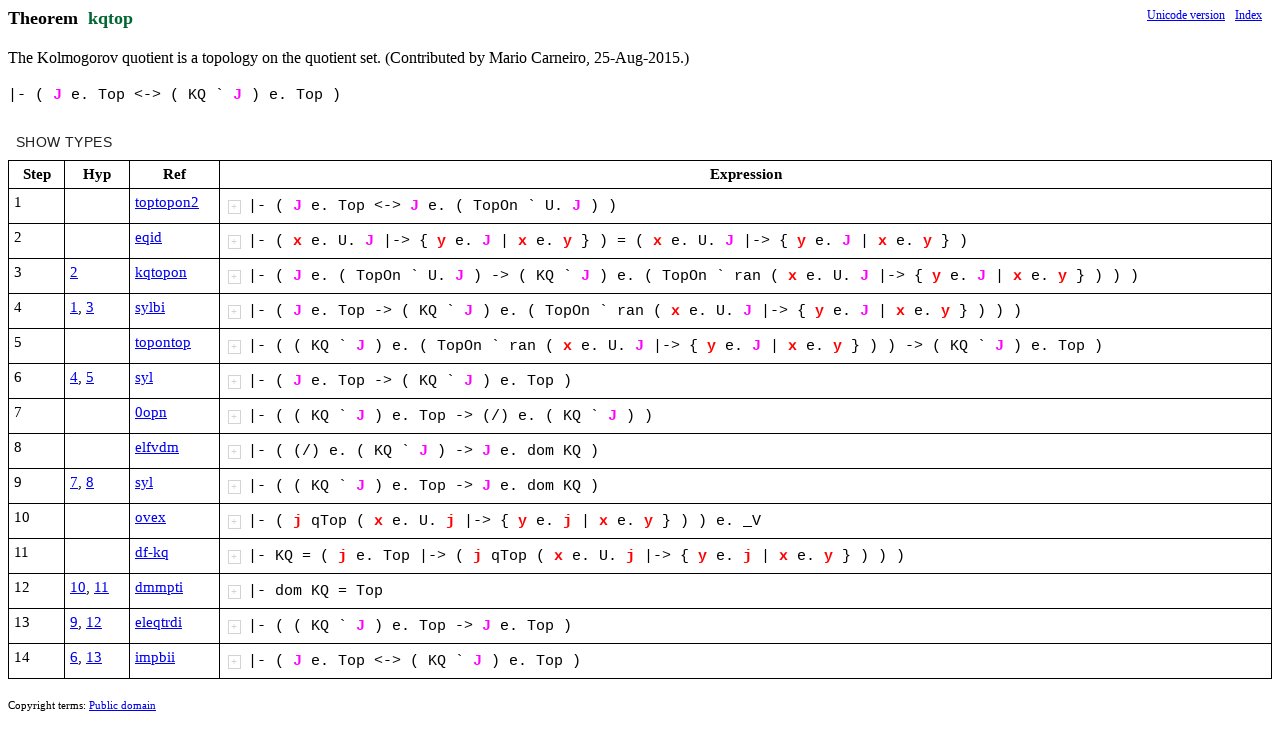

--- FILE ---
content_type: text/html; charset=utf-8
request_url: https://expln.github.io/metamath/asrt/kqtop.html
body_size: 1309
content:
<!DOCTYPE html>
<html>
<head>
<meta http-equiv="Content-Type" content="text/html; charset=UTF-8">
</head>
<body>
<div id="react-container"></div>
<script>
const version = 'v8'
const relPathToRoot = '..'
const viewComponent = 'MetamathAssertionView'
const decompressionFunction = 'decompressAssertionDto'
const viewProps = JSON.parse("{\"s\":\"e. J ) ( A class x y ` B KQ |- U. j Top } | { F |-> wff ph -> TopOn setvar ps ran ch P dom qTop = (/) wcel <-> X C cv cfv _V syl cuni crab cmpt vy vx vj toptopon2 topontop sylbi ovex kqtopon impbii eqid elfvdm eleqtrdi dmmpti df-kq ctopon ctop crn cqtop co ckq cdm cJ c0 0opn\",\"t\":\"Theorem\",\"n\":\"kqtop\",\"d\":\"The Kolmogorov quotient is a topology on the quotient set.  (Contributed\\n       by Mario Carneiro, 25-Aug-2015.)\",\"v\":\"$('();*;,(0;5(87<7>7F(G(\",\"pa\":\"\",\"r\":\".&$#1E&-+$%#1%\",\"p\":[\"1¦¦18¦65¦¦0¦¦¦($\",\"2¦¦4¦59¦¦0¦(1¦¦(1\",\"3¦$%¦4¦33¦(' (,¦2¦7'#,¦' $ , 1¦7$#1\",\"5¦¦4¦63¦¦0¦(-¦¦(-\",\"6¦$(¦4¦38¦(' (5¦2¦(&5+'%¦' $ 5 -¦(&-+$%\",\"8¦)%¦4¦33¦(' (,¦2¦7'#,¦' &-+$% , 1¦7&-+$%#1\",\"9¦¦18¦45¦¦0¦¦¦;)\",\"11¦$¦4¦41¦('¦1¦(/'¦' $¦(/$\",\"13¦,¦4¦37¦;)¦1¦()¦) )¦()\",\"14¦¦18¦44¦¦0¦¦¦;*\",\"15¦1¦4¦37¦;)¦1¦()¦) *¦(*\",\"16¦02¦4¦33¦(' (,¦2¦7'#,¦' ) , *¦7)#*\",\"19¦31$¦4¦42¦78 ;) ('¦3¦(4)#'382¦' $ ) * 8 )#*¦(4*#$3)#*2\",\"20¦,.6¦4¦43¦;) (' (,¦3¦(&)#'6,%¦' /$ ) ) , 4*#$3)#*2¦(&)#/$64*#$3)#*2%\",\"21¦7¦4¦60¦('¦1¦(='¦' &)#/$64*#$3)#*2%¦(=&)#/$64*#$3)#*2%\",\"22¦¦4¦58¦¦0¦(:¦¦(:\",\"23¦89¦4¦38¦(' (5¦2¦(&5+'%¦' =&)#/$64*#$3)#*2% 5 :¦(&:+=&)#/$64*#$3)#*2%%\",\"24¦):¦4¦33¦(' (,¦2¦7'#,¦' &-+$% , &:+=&)#/$64*#$3)#*2%%¦7&-+$%#&:+=&)#/$64*#$3)#*2%%\",\"27¦.9¦4¦38¦(' (5¦2¦(&5+'%¦' /$ 5 :¦(&:+/$%\",\"28¦$>¦4¦33¦(' (,¦2¦7'#,¦' $ , &:+/$%¦7$#&:+/$%\",\"30¦$¦28¦47¦($¦1¦.&$#1E$#&:+/$%%¦$ $¦.&$#1E$#&:+/$%%\",\"34¦7¦28¦53¦('¦1¦.'B'¦' &)#/$64*#$3)#*2%¦.&)#/$64*#$3)#*2%B&)#/$64*#$3)#*2%\",\"35¦,17$.E¦28¦51¦;) ;* (5 ($ (F .5B&)#F64*#$3)#*2%¦5¦.&$#&:+F%9&-+$%#&:+=5%%¦$ $ ) ) * * 5 &)#/$64*#$3)#*2% F /$¦.&$#&:+/$%9&-+$%#&:+=&)#/$64*#$3)#*2%%%\",\"36¦&?;AF¦28¦49¦78 7< 7> .&8E<% .&<9>%¦3¦.&89>%¦8 $#1 < $#&:+/$% > &-+$%#&:+=&)#/$64*#$3)#*2%%¦.&$#19&-+$%#&:+=&)#/$64*#$3)#*2%%%\",\"37¦8)¦28¦48¦(, ($¦2¦.&$#&:+,%9$#1%¦$ &-+$% , =&)#/$64*#$3)#*2%¦.&&-+$%#&:+=&)#/$64*#$3)#*2%%9&-+$%#1%\",\"38¦&;+GH¦28¦40¦78 7< 7> .&89<% .&<9>%¦3¦.&89>%¦8 $#1 < &-+$%#&:+=&)#/$64*#$3)#*2%% > &-+$%#1¦.&$#19&-+$%#1%\",\"41¦(¦4¦64¦('¦1¦(@'¦' -¦(@-\",\"43¦¦4¦66¦¦0¦(C¦¦(C\",\"44¦N)¦4¦33¦(' (,¦2¦7'#,¦' C , &-+$%¦7C#&-+$%\",\"46¦$L¦4¦33¦(' (,¦2¦7'#,¦' $ , @-¦7$#@-\",\"47¦)¦28¦67¦($¦1¦.&$#19C#$%¦$ &-+$%¦.&&-+$%#19C#&-+$%%\",\"51¦N$(¦28¦54¦(' (, (5¦3¦.&'#&5+,%9,#@5%¦' C , $ 5 -¦.&C#&-+$%9$#@-%\",\"52¦+OR#R$R(¦28¦40¦78 7< 7> .&89<% .&<9>%¦3¦.&89>%¦8 &-+$%#1 < C#&-+$% > $#@-¦.&&-+$%#19$#@-%\",\"53¦¦18¦46¦¦0¦¦¦;0\",\"56¦R*¦4¦37¦;)¦1¦()¦) 0¦(0\",\"58¦R-¦4¦41¦('¦1¦(/'¦' 0¦(/0\",\"60¦31R-¦4¦42¦78 ;) ('¦3¦(4)#'382¦' 0 ) * 8 )#*¦(4*#03)#*2\",\"61¦,R/R1¦4¦43¦;) (' (,¦3¦(&)#'6,%¦' /0 ) ) , 4*#03)#*2¦(&)#/064*#03)#*2%\",\"62¦¦4¦61¦¦0¦(A¦¦(A\",\"63¦R-R2R3¦4¦62¦(' (, (5¦3¦(&'5,%¦' 0 , &)#/064*#03)#*2% 5 A¦(&0A&)#/064*#03)#*2%%\",\"66¦R-R2R3¦28¦50¦(' (, (5¦3¦.&'5,%#J¦' 0 , &)#/064*#03)#*2% 5 A¦.&0A&)#/064*#03)#*2%%#J\",\"70¦,1R*¦4¦57¦;) ;* ;0¦3¦.-B&0#16&0A&)#/064*#03)#*2%%%¦) ) * * 0 0¦.-B&0#16&0A&)#/064*#03)#*2%%%\",\"71¦R*%R4(R7R;¦28¦56¦;) (' (, (5 .,#J .5B&)#'6,%¦4¦.@5B'¦' 1 ) 0 , &0A&)#/064*#03)#*2%% 5 -¦.@-B1\",\"72¦+$L%R)R<¦28¦55¦78 (' (, (G .&89'#,% .,BG¦4¦.&89'#G%¦' $ , @- 8 &-+$%#1 G 1¦.&&-+$%#19$#1%\",\"73¦&+IR=¦28¦52¦78 7< .&89<% .&<98%¦2¦.&8E<%¦8 $#1 < &-+$%#1¦.&$#1E&-+$%#1%\"]}")
</script>
<script src="../v8/js/utils/all-imports.js"></script>
</body>
</html>


--- FILE ---
content_type: application/javascript; charset=utf-8
request_url: https://expln.github.io/metamath/v8/js/utils/data-functions.js
body_size: 1981
content:
'use strict';

function hasValue(variable) {
    return variable !== undefined && variable !== null
}

function hasNoValue(variable) {
    return !hasValue(variable)
}

function nvl(...args) {
    for (let i = 0; i < arg.length; i++) {
        const arg = args[i];
        if (hasValue(arg)) {
            return arg
        }
    }
    return undefined
}

function isObject(obj) {
    return typeof obj === 'object' && !Array.isArray(obj)
}

function randomInt(min, max) {
    return min + Math.floor(Math.random()*((max-min)+1))
}

function ints(start, end) {
    let i = start
    const res = [];
    while (i <= end) {
        res.push(i)
        i++
    }
    return res
}

function prod(...arrays) {
    if (arrays.length) {
        const childProdResult = prod(...arrays.rest());
        return arrays.first().flatMap(e => childProdResult.map(row => [e,...row]))
    } else {
        return [[]]
    }
}

Array.prototype.min = function () {
    return this.reduce((a,b) => hasValue(a)?(hasValue(b)?(Math.min(a,b)):a):b)
}

Array.prototype.max = function () {
    return this.reduce((a,b) => hasValue(a)?(hasValue(b)?(Math.max(a,b)):a):b)
}

Array.prototype.sum = function () {
    return this.reduce((a,b) => a+b, 0)
}

Array.prototype.attr = function(...attrs) {
    if (attrs.length > 1) {
        return this.map(e => attrs.reduce((o,a)=>({...o,[a]:e[a]}), {}))
    } else {
        return this.map(e => e[attrs[0]])
    }
}

Array.prototype.first = function() {
    return this[0]
}

Array.prototype.last = function() {
    return this[this.length-1]
}

Array.prototype.rest = function() {
    return this.filter((e,idx) => 0 < idx)
}

function inc(arr, idx) {
    return modifyAtIdx(arr, idx, i => i+1)
}

function modifyAtIdx(arr, idx, modifier) {
    return arr.map((e,i) => i==idx?modifier(e):e)
}

function removeAtIdx(arr, idx) {
    return arr.filter((e,i) => i!=idx)
}

function nextRandomElem({allElems,counts}) {
    const elemsWithCnt = allElems.map(elem => ({...elem, cnt:counts[elem.idx]}))
    const minCnt = elemsWithCnt.attr('cnt').min()
    const elemsWithMinCnt = elemsWithCnt.filter(elem => elem.cnt == minCnt)
    return elemsWithMinCnt[randomInt(0,elemsWithMinCnt.length-1)]
}

function createObj(obj) {
    const self = {
        ...obj,
        set: (attr, value) => {
            // console.log(`Setting in object: attr = ${attr}, value = ${value}`)
            return createObj({...obj, [attr]: value})
        },
        attr: (...attrs) => attrs.reduce((o,a)=>({...o,[a]:obj[a]}), {}),
        map: mapper => {
            const newObj = mapper(self)
            if (isObject(newObj)) {
                return createObj(newObj)
            } else {
                return newObj
            }
        }
    }
    return self
}

function objectHolder(obj) {
    return {
        get: (attr) => attr?obj[attr]:obj,
        set: (attr, value) => {
            // console.log(`Setting in holder: attr = ${attr}, value = ${value}`)
            obj = obj.set(attr, value)
        },
        setObj: (newObj) => {
            obj = newObj
        },
        attr: (...attrs) => obj.attr(...attrs),
        map: mapper => obj = obj.map(mapper),
    }
}

function saveToLocalStorage(localStorageKey, value) {
    try {
        window.localStorage.setItem(localStorageKey, JSON.stringify(value))
    } catch (e) {
        //do nothing
    }
}

function readFromLocalStorage(localStorageKey, defaultValue) {
    try {
        const item = window.localStorage.getItem(localStorageKey)
        return hasValue(item) ? JSON.parse(item) : defaultValue
    } catch (e) {
        return defaultValue
    }
}

function replaceDots(str) {
    return str.replaceAll('.','-dot-')
}

function getRelPath({label}) {
    if (label.length >= 6) {
        return [label.substring(0,2), label.substring(2,4), label.substring(4,6)]
    } else if (label.length >= 4) {
        return [label.substring(0,2), label.substring(2,4)]
    } else if (label.length >= 2) {
        return [label.substring(0,2)]
    } else {
        return [label]
    }
}

function createUrlOfAssertion(label) {
    // return version + relPathToRoot + 'data/' + getRelPath({label}).map(replaceDots).join('/') + '/' + replaceDots(label) + '.html'
    return relPathToRoot + `/asrt/${label}.html`
}

function decompressAssertionDto(cDto) {
    const strings = cDto.s.split(' ')
    return {
        type: cDto.t,
        name: cDto.n,
        description: cDto.d,
        varTypes: decompressVarTypes(decompressMapOfInts(cDto.v),strings),
        params: (cDto.pa==='')?[]:cDto.pa?.split(' ')?.map(param => listOfIntsToListOfStrings(decompressListOfInts(param), strings)),
        retVal: listOfIntsToListOfStrings(decompressListOfInts(cDto.r), strings),
        proof: cDto.p?.map(n => decompressStackNodeDto(n, strings))
    }
}

function decompressStackNodeDto(dtoStr, strings) {
    const attrsStr = dtoStr.split('¦')
    const cDto = {
        i: parseInt(attrsStr[0]),
        a: decompressListOfInts(attrsStr[1]),
        t: parseInt(attrsStr[2]),
        l: parseInt(attrsStr[3]),
        p: (attrsStr[4]==='')?[]:attrsStr[4].split(' ').map(decompressListOfInts),
        n: parseInt(attrsStr[5]),
        r: decompressListOfInts(attrsStr[6]),
        s: decompressMapOfIntToList(attrsStr[7]),
        e: decompressListOfInts(attrsStr[8]),
    }
    return {
        id: cDto.i,
        args: cDto.a,
        type: strings[cDto.t],
        label: strings[cDto.l],
        params: cDto.p?.map(param => listOfIntsToListOfStrings(param, strings)),
        numOfTypes: cDto.n,
        retVal: listOfIntsToListOfStrings(cDto.r, strings),
        substitution: hasNoValue(cDto.s)
            ?undefined
            :Object.entries(cDto.s).reduce((acc,[k,v]) => ({...acc,[strings[k]]:listOfIntsToListOfStrings(v,strings)}), {}),
        expr: listOfIntsToListOfStrings(cDto.e, strings)
    }
}

function decompressIndexDto(cDto) {
    return {
        elems: cDto.elems.map(e => decompressIndexElemDto(e, cDto.strings.split(' ')))
    }
}

function decompressIndexElemDto(dtoStr, strings) {
    const attrsStr = dtoStr.split('¦')
    const cDto = {
        i: parseInt(attrsStr[0]),
        t: parseInt(attrsStr[1]),
        l: attrsStr[2],
        h: (attrsStr[3]==='')?[]:attrsStr[3].split(' ').map(decompressListOfInts),
        e: decompressListOfInts(attrsStr[4]),
        v: decompressMapOfInts(attrsStr[5]),
    }
    return {
        id: cDto.i,
        type: strings[cDto.t],
        label: cDto.l,
        hypotheses: cDto.h?.map(hyp => listOfIntsToListOfStrings(hyp, strings)),
        expression: listOfIntsToListOfStrings(cDto.e, strings),
        varTypes: decompressVarTypes(cDto.v,strings),
    }
}

function decompressAssertionType(assertionType) {
    return assertionType==='T'?'Theorem':assertionType==='A'?'Axiom':assertionType
}

function listOfIntsToListOfStrings(listOfInts, strings) {
    return hasNoValue(listOfInts) ? listOfInts : listOfInts.map(i => strings[i])
}

function decompressVarTypes(compressedVarTypes, strings) {
    return Object.entries(compressedVarTypes).reduce((acc,[k,v]) => ({...acc,[strings[k]]:strings[v]}), {})
}

function decompressMapOfIntToList(str) {
    if (str === '') {
        return {}
    } else {
        const keyAndValues = str.split(' ')
        const numOfPairs = Math.floor(keyAndValues.length/2)
        if (numOfPairs*2 != keyAndValues.length) {
            throw new Error('numOfPairs*2 != keyAndValues.length')
        }
        const result = {}
        for (let i = 0; i < numOfPairs; i++) {
            const idx = i*2
            result[strToInt(keyAndValues[idx])] = decompressListOfInts(keyAndValues[idx+1])
        }
        return result
    }
}

function decompressMapOfInts(str) {
    if (str === '') {
        return {}
    } else {
        const integers = decompressListOfInts(str)
        const numOfPairs = Math.floor(integers.length/2)
        if (numOfPairs*2 != integers.length) {
            throw new Error('numOfPairs*2 != integers.length')
        }
        const result = {}
        for (let i = 0; i < numOfPairs; i++) {
            const idx = i*2
            result[integers[idx]] = integers[idx+1]
        }
        return result
    }
}

const HASH_CHAR_CODE = 35
const P_CHAR_CODE = 80
function decompressListOfInts(str) {
    if (str === '') {
        return null
    } else {
        //the line below doesn't work in Safari
        // return str.split(/(?<=[#-P])/).map(strToInt)

        const result = []
        let begin = 0
        let end = 0
        while (end < str.length) {
            const charCode = str.charCodeAt(end);
            if (HASH_CHAR_CODE <= charCode && charCode <= P_CHAR_CODE) {
                result.push(strToInt(str.substring(begin,end+1)))
                begin=end+1
            }
            end++
        }
        if (begin < end) {
            result.push(strToInt(str.substring(begin,end+1)))
        }
        return result
    }
}

function strToInt(str) {
    let result = 0
    let base = 1
    for (let i = str.length-1; i >= 0; i--) {
        result += base*charToInt(str,i)
        base *= 46
    }
    return result
}

function charToInt(str, idx) {
    const charCode = str.charCodeAt(idx);
    return charCode >= 81 ? charCode - 81 : charCode - 35
}